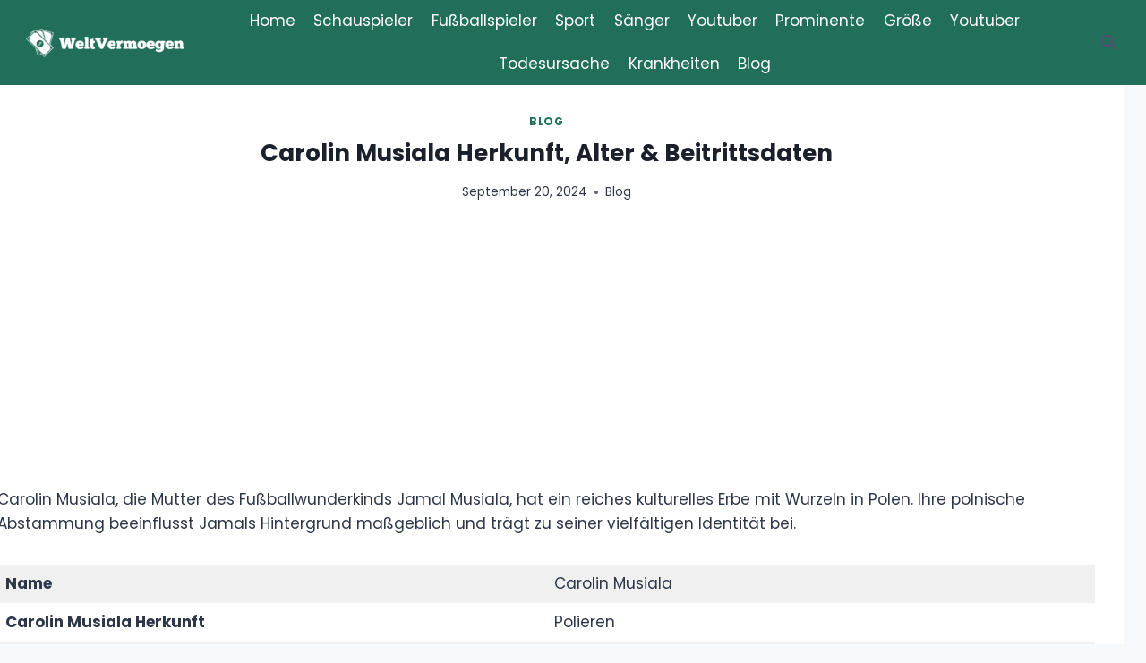

--- FILE ---
content_type: text/html; charset=utf-8
request_url: https://www.google.com/recaptcha/api2/aframe
body_size: 268
content:
<!DOCTYPE HTML><html><head><meta http-equiv="content-type" content="text/html; charset=UTF-8"></head><body><script nonce="556z5BKNwXCpOx6Zl0Dcdw">/** Anti-fraud and anti-abuse applications only. See google.com/recaptcha */ try{var clients={'sodar':'https://pagead2.googlesyndication.com/pagead/sodar?'};window.addEventListener("message",function(a){try{if(a.source===window.parent){var b=JSON.parse(a.data);var c=clients[b['id']];if(c){var d=document.createElement('img');d.src=c+b['params']+'&rc='+(localStorage.getItem("rc::a")?sessionStorage.getItem("rc::b"):"");window.document.body.appendChild(d);sessionStorage.setItem("rc::e",parseInt(sessionStorage.getItem("rc::e")||0)+1);localStorage.setItem("rc::h",'1766683714606');}}}catch(b){}});window.parent.postMessage("_grecaptcha_ready", "*");}catch(b){}</script></body></html>